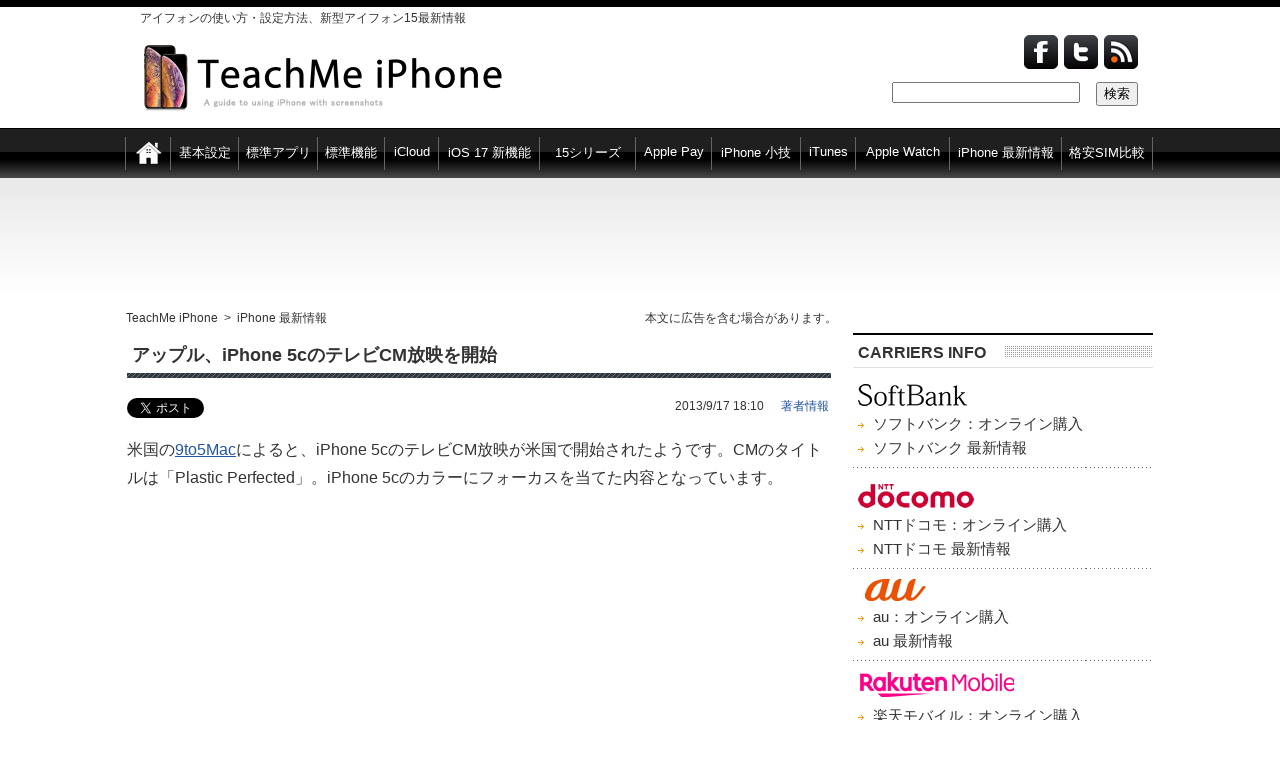

--- FILE ---
content_type: text/html; charset=UTF-8
request_url: https://www.teach-me.biz/iphone/iphone5/c/130917-cm.html
body_size: 22097
content:
<!DOCTYPE html PUBLIC "-//W3C//DTD XHTML 1.0 Transitional//EN" "http://www.w3.org/TR/xhtml1/DTD/xhtml1-transitional.dtd">
<html xmlns="http://www.w3.org/1999/xhtml" id="sixapart-standard">
<head>
<meta http-equiv="Content-Type" content="text/html; charset=UTF-8"/>
<meta name="description" content="米国の9to5Macによると、iPhone 5cのテレビCMが米国で開始されたようです。"/>
<link rel="stylesheet" href="https://www.teach-me.biz/iphone/Template/css/pressed.css" type="text/css"/>
<link rel="alternate" type="application/atom+xml" title="Recent Entries" href="https://www.teach-me.biz/iphone/atom.xml"/>
<link rel="shortcut icon" href="/favicon.ico">
<title>アップル、iPhone 5cのテレビCM放映を開始 - TeachMe iPhone</title>
<meta property="og:site_name" content="TeachMe iPhone"/>
<meta property="og:type" content="article"/>
<meta property="fb:admins" content="100009441878111"/>
<meta property="fb:app_id" content="636261543210054"/>
<meta property="og:title" content="アップル、iPhone 5cのテレビCM放映を開始 - TeachMe iPhone"/>
<meta property="og:url" content="https://www.teach-me.biz/iphone/iphone5/c/130917-cm.html"/>
<meta property="og:description" content="米国の9to5Macによると、iPhone 5cのテレビCMが米国で開始されたようです。"/>
<script type="text/javascript">var vc_sid="2773975"</script>
<script type="text/javascript" src="//vpj.valuecommerce.com/vcparam_pvd.js" async></script>
<!-- Google tag (gtag.js) -->
<script async src="https://www.googletagmanager.com/gtag/js?id=G-YHF7X7R7M9"></script>
<script>
  window.dataLayer = window.dataLayer || [];
  function gtag(){dataLayer.push(arguments);}
  gtag('js', new Date());

  gtag('config', 'G-YHF7X7R7M9');
</script>
</head>
<body class="sub">
<div id="container">
<div id="header"><div class="inner"><h1>アイフォンの使い方・設定方法、新型アイフォン15最新情報</h1>
<ul class="share">
<li class="facebook"><a href="https://www.facebook.com/teachmeiphone" target="_blank">Facebook</a></li>
<li class="follow"><a href="https://twitter.com/teachme_iphone" target="_blank">Twitter</a></li>
<li class="feed"><a href="https://www.teach-me.biz/iphone/atom.xml">Feed</a></li>
</ul>
<p class="siteLogo"><a href="https://www.teach-me.biz/iphone/"><img src="https://www.teach-me.biz/iphone/Template/image/logo.png" width="365" height="69" alt="TeachMe iPhone"></a></p>
<div class="search">
<form action="https://www.google.co.jp/cse" id="cse-search-box">
<input type="hidden" name="cx" value="partner-pub-7165539818906013:3243220055"/>
<input type="hidden" name="ie" value="UTF-8"/>
<div class="clearfix"><div class="inputField"><input type="text" name="q" size="13" class="input-search-text"/></div><div class="btn"><input type="submit" name="sa" value="検索"/></div></div>
</form></div></div></div>
<div id="tempMenu"><div class="inner">
<ul><li class="home"><a href="https://www.teach-me.biz/iphone/"><span>ホームへ</span></a></li>
<li class="list"><a href="https://www.teach-me.biz/iphone/list/"><span>基本設定</span></a></li>
<li class="builtin"><a href="https://www.teach-me.biz/iphone/built-in-apps/"><span>標準アプリ</span></a></li>
<li class="features"><a href="https://www.teach-me.biz/iphone/features/"><span>標準機能</span></a></li>
<li class="icloud"><a href="https://www.teach-me.biz/iphone/icloud/"><span>iCloud</span></a></li>
<li class="ios"><a href="https://www.teach-me.biz/iphone/ios/"><span>iOS 17 新機能</span></a></li>
<li class="x"><a href="https://www.teach-me.biz/iphone/guide/"><span>15シリーズ</span></a></li>
<li class="pay"><a href="https://www.teach-me.biz/iphone/applepay/"><span>Apple Pay</span></a></li>
<li class="tips"><a href="https://www.teach-me.biz/iphone/tips/"><span>iPhone 小技</span></a></li>
<li class="itunes"><a href="https://www.teach-me.biz/itunes/" target="_blank"><span>iTunes</span></a></li>
<li class="applewatch"><a href="https://www.teach-me.biz/iphone/apple-watch/"><span>Apple Watch</span></a></li>
<li class="news"><a href="https://www.teach-me.biz/iphone/news/"><span>iPhone 最新情報</span></a></li>
<li class="sim"><a href="https://www.teach-me.biz/sim/"><span>格安SIM比較</span></a></li>
</ul><br class="clearfloat"></div></div>
<div id="contentBody">
<div class="contentBottom">
<div class="adsence">
<script async src="//pagead2.googlesyndication.com/pagead/js/adsbygoogle.js"></script>
<!-- iphone top 970x90 -->
<ins class="adsbygoogle"
style="display:inline-block;width:970px;height:90px"
data-ad-client="ca-pub-7165539818906013"
data-ad-slot="2679358424"></ins>
<script>
(adsbygoogle = window.adsbygoogle || []).push({});
</script></div>
<div id="incontentsArea">
<div class="abtitle clearfix">
<div class="path2">
<span><a href="https://www.teach-me.biz/">TeachMe iPhone</a></span>
<span>&nbsp;&gt;&nbsp;</span>
<span><a href="https://www.teach-me.biz/iphone/news/">iPhone 最新情報</a></span>
</div>
<div class="pr">本文に広告を含む場合があります。</div>
</div>
<div id="mainContent">
<div class="in_main">
<div id="entry-863" class="entry-asset asset">
<h2 id="title001">アップル、iPhone 5cのテレビCM放映を開始</h2>
<div class="asset-meta"><time datetime="2013-09-17T18:10:07+09:00">2013/9/17 18:10</time><a href="https://www.teach-me.biz/iphone/author.html">著者情報</a></div>
<ul class="snsBtn clearfix">
<li><a href="https://twitter.com/share" class="twitter-share-button" data-related="teachme_iphone" data-lang="ja">ツイート</a></li>
<li><div class="fb-like" data-href="" data-lazy="true" data-send="false" data-layout="button_count" data-width="100" data-show-faces="true"></div></li>
<li><a href="https://b.hatena.ne.jp/entry/" class="hatena-bookmark-button" data-hatena-bookmark-title="アップル、iPhone 5cのテレビCM放映を開始 - TeachMe iPhone" data-hatena-bookmark-layout="simple-balloon" title="このエントリーをはてなブックマークに追加"><img src="https://b.st-hatena.com/images/entry-button/button-only@2x.png" alt="このエントリーをはてなブックマークに追加" width="20" height="20" style="border: none;"/></a></li>
<li><a data-pocket-label="pocket" data-pocket-count="horizontal" class="pocket-btn" data-lang="ja"></a></li>
</ul>
<div class="asset-body"><p>米国の<a href="http://9to5mac.com/2013/09/16/apple-airs-new-iphone-5c-ad-plastic-perfected/" target="_blank">9to5Mac</a>によると、iPhone 5cのテレビCM放映が米国で開始されたようです。CMのタイトルは「Plastic Perfected」。iPhone 5cのカラーにフォーカスを当てた内容となっています。</p>
<div class="pic-middle image500 video">
<iframe width="480" height="360" src="//www.youtube.com/embed/p8IAkbWJNfY" frameborder="0" allowfullscreen></iframe>
</div>
</div>
<div class="ad2x">
<div class="adL">
<script async src="//pagead2.googlesyndication.com/pagead/js/adsbygoogle.js"></script>
<!-- iphone news 2x(336x280) -->
<ins class="adsbygoogle"
style="display:inline-block;width:336px;height:280px"
data-ad-client="ca-pub-7165539818906013"
data-ad-slot="4423019628"></ins>
<script>
(adsbygoogle = window.adsbygoogle || []).push({});
</script>
</div>
<div class="adR">
<script async src="//pagead2.googlesyndication.com/pagead/js/adsbygoogle.js"></script>
<!-- iphone news 2x(336x280) -->
<ins class="adsbygoogle"
style="display:inline-block;width:336px;height:280px"
data-ad-client="ca-pub-7165539818906013"
data-ad-slot="4423019628"></ins>
<script>
(adsbygoogle = window.adsbygoogle || []).push({});
</script>
</div>
</div>
<ul class="snsBtn clearfix">
<li><a href="https://twitter.com/share" class="twitter-share-button" data-related="teachme_iphone" data-lang="ja">ツイート</a></li>
<li><div class="fb-like" data-href="" data-lazy="true" data-send="false" data-layout="button_count" data-width="100" data-show-faces="true"></div></li>
<li><a href="https://b.hatena.ne.jp/entry/" class="hatena-bookmark-button" data-hatena-bookmark-title="アップル、iPhone 5cのテレビCM放映を開始 - TeachMe iPhone" data-hatena-bookmark-layout="simple-balloon" title="このエントリーをはてなブックマークに追加"><img src="https://b.st-hatena.com/images/entry-button/button-only@2x.png" alt="このエントリーをはてなブックマークに追加" width="20" height="20" style="border: none;"/></a></li>
<li><a data-pocket-label="pocket" data-pocket-count="horizontal" class="pocket-btn" data-lang="ja"></a></li>
</ul>
<div id="totop"><a href="#top">ページのトップへ戻る</a></div>
</div>
<h3 id="sublist">関連記事</h3>
<div class="entries">
<table cellpadding="0" cellspacing="0" border="0">
<tr><td>・<a href="https://www.teach-me.biz/iphone/iphone5/c/">iPhone 5c 最新情報</a></td></tr>
<tr><td>・<a href="https://www.teach-me.biz/iphone/iphone5/s/130911-video.html">アップル、iPhone 5sと5cのプロモーションビデオ（日本語字幕付）を公開</a></td>
<td>9/11</td></tr>
</table>
</div>
<h3 id="sublist">最新情報</h3>
<div class="entries">
<!-- 最新情報エントリー -->
<table cellpadding="0" cellspacing="0" border="0" width="100%">
<tr>
<td class="backdot" width="95%"><a href="https://www.teach-me.biz/iphone/news/ios/230322.html">iOS 17.4.1とiPadOS 17.4.1がリリース</a></td>
<td width="5%"><span>3/22</span></td>
</tr>
</table>
<table cellpadding="0" cellspacing="0" border="0" width="100%">
<tr>
<td class="backdot" width="95%"><a href="https://www.teach-me.biz/iphone/news/rakuten-mobile/240308.html">楽天モバイルが「最強青春プログラム」を提供、22歳になるまで毎月110ポイント還元</a></td>
<td width="5%"><span>3/08</span></td>
</tr>
</table>
<table cellpadding="0" cellspacing="0" border="0" width="100%">
<tr>
<td class="backdot" width="95%"><a href="https://www.teach-me.biz/iphone/news/ios/240306.html">iOS 17.4とiPadOS 17.4がリリース</a></td>
<td width="5%"><span>3/06</span></td>
</tr>
</table>
<table cellpadding="0" cellspacing="0" border="0" width="100%">
<tr>
<td class="backdot" width="95%"><a href="https://www.teach-me.biz/iphone/news/iphone16/240221.html">iPhone 16、生成AI対応のSiri導入に向けマイク性能を改良か</a></td>
<td width="5%"><span>2/21</span></td>
</tr>
</table>
<table cellpadding="0" cellspacing="0" border="0" width="100%">
<tr>
<td class="backdot" width="95%"><a href="https://www.teach-me.biz/iphone/news/au/240220.html">auが「au海外放題」を提供、海外でデータ通信使い放題　24時間800円から</a></td>
<td width="5%"><span>2/20</span></td>
</tr>
</table>
<table cellpadding="0" cellspacing="0" border="0" width="100%">
<tr>
<td class="backdot" width="95%"><a href="https://www.teach-me.biz/iphone/16.html">iPhone16 最新情報　これまでにわかっていること　まとめ</a></td>
<td width="5%"><span>2/16</span></td>
</tr>
</table>
<table cellpadding="0" cellspacing="0" border="0" width="100%">
<tr>
<td class="backdot" width="95%"><a href="https://www.teach-me.biz/iphone/news/rakuten-mobile/240213.html">楽天モバイルが「最強家族プログラム」発表、1回線につき110円割引　最大20回線まで</a></td>
<td width="5%"><span>2/13</span></td>
</tr>
</table>
<table cellpadding="0" cellspacing="0" border="0" width="100%">
<tr>
<td class="backdot" width="95%"><a href="https://www.teach-me.biz/iphone/news/docomo/240210.html">ドコモがiPhone 15を44,000円割引、5G WELCOME割を一部改定</a></td>
<td width="5%"><span>2/10</span></td>
</tr>
</table>
<table cellpadding="0" cellspacing="0" border="0" width="100%">
<tr>
<td class="backdot" width="95%"><a href="https://www.teach-me.biz/iphone/news/ios/240209.html">iOS 17.3.1とiPadOS 17.3.1がリリース、バグ修正</a></td>
<td width="5%"><span>2/09</span></td>
</tr>
</table>
<table cellpadding="0" cellspacing="0" border="0" width="100%">
<tr>
<td class="backdot" width="95%"><a href="https://www.teach-me.biz/iphone/news/240203.html">Apple、MacまたはiPadの学割購入で最大24,000円分のギフトカード進呈</a></td>
<td width="5%"><span>2/03</span></td>
</tr>
</table>
<!-- /最新情報エントリー -->
</div>
<table cellpadding="0" cellspacing="0" border="0" class="link_bt">
<tr>
<td><a href="https://www.teach-me.biz/iphone/news/"><span class="bt">iPhone 最新情報</span></a></td>
<td><a href="https://www.teach-me.biz/iphone/ipad/"><span class="bt">iPad 最新情報</span></a></td>
</tr>
</table>
<div class="ad2x">
<div class="adL">
<script async src="//pagead2.googlesyndication.com/pagead/js/adsbygoogle.js"></script>
<!-- iphone news底 2x(336x280) -->
<ins class="adsbygoogle"
style="display:inline-block;width:336px;height:280px"
data-ad-client="ca-pub-7165539818906013"
data-ad-slot="6252454422"></ins>
<script>
(adsbygoogle = window.adsbygoogle || []).push({});
</script>
</div>
<div class="adR">
<script async src="//pagead2.googlesyndication.com/pagead/js/adsbygoogle.js"></script>
<!-- iphone news底 2x(336x280) -->
<ins class="adsbygoogle"
style="display:inline-block;width:336px;height:280px"
data-ad-client="ca-pub-7165539818906013"
data-ad-slot="6252454422"></ins>
<script>
(adsbygoogle = window.adsbygoogle || []).push({});
</script>
</div>
</div>
</div>
</div>
<div id="contentRight">
<!-- module-home_main-content.html begin -->
<div id="inright" class="inright">
<div class="sidemenu5">
<div class="inmenu">
<h2><span class="official">CARRIERS INFO</span></h2>
<ul class="carrier">
<li class="sb">Softbank</li>
<li><a href="//ck.jp.ap.valuecommerce.com/servlet/referral?sid=2773975&pid=884038862" rel="nofollow" target="_blank">ソフトバンク：オンライン購入</a></li>
<li><a href="https://www.teach-me.biz/iphone/news/softbank/">ソフトバンク 最新情報</a></li>
</ul>
<ul class="carrier">
<li class="ntt">NTTドコモ</li>
<li><a href="//ck.jp.ap.valuecommerce.com/servlet/referral?sid=2773975&pid=883714313" rel="nofollow" target="_blank">NTTドコモ：オンライン購入</a></li>
<li><a href="https://www.teach-me.biz/iphone/news/docomo/">NTTドコモ 最新情報</a></li>
</ul>
<ul class="carrier">
<li class="au">au</li>
<li><a href="//ck.jp.ap.valuecommerce.com/servlet/referral?sid=2773975&pid=884011660" rel="nofollow" target="_blank">au：オンライン購入</a></li>
<li><a href="https://www.teach-me.biz/iphone/news/au/">au 最新情報</a></li>
</ul>
<ul class="carrier">
<li class="raku">楽天モバイル</li>
<li><a href="//ck.jp.ap.valuecommerce.com/servlet/referral?sid=2773975&pid=886464253" rel="nofollow" target="_blank">楽天モバイル：オンライン購入</a></li>
<li><a href="https://www.teach-me.biz/iphone/news/rakuten-mobile/">楽天モバイル 最新情報</a></li>
</ul>
</div>
</div>
<div class="rakuten">
<script language="javascript" src="//ad.jp.ap.valuecommerce.com/servlet/jsbanner?sid=2773975&pid=887045584"></script><noscript><a href="//ck.jp.ap.valuecommerce.com/servlet/referral?sid=2773975&pid=887045584" rel="nofollow"><img src="//ad.jp.ap.valuecommerce.com/servlet/gifbanner?sid=2773975&pid=887045584" border="0"></a></noscript>
</div>
<div class="sidemenu5">
<div class="inmenu">
<h2><span class="update">WHAT'S NEW</span></h2>
<p class="site ip">iPhoneの使い方 - 新着記事</p>
<ul class="articles">
<li><a href="https://www.teach-me.biz/iphone/multiple-timers.html">iOS 17：複数のタイマーを同時に動かす</a></li>
<li><a href="https://www.teach-me.biz/iphone/namedrop.html">iOS 17：NameDropの設定と使い方</a></li>
<li><a href="https://www.teach-me.biz/iphone/camera/level.html">iOS 17：カメラの「水平」機能の使い方</a></li>
<li><a href="https://www.teach-me.biz/iphone/list/handwriting.html">iOS 17：日本語手書きキーボードの使い方</a></li>
<li><a href="https://www.teach-me.biz/iphone/maps/offline.html">iOS 17：オフラインマップの使い方</a></li>
</ul>
</div>
</div>
<div class="sidemenu5">
<div class="inmenu">
<h2><span class="picup">PICK UP</span></h2>
<ul><li><a href="https://www.teach-me.biz/iphone/16.html">iPhone 16 最新情報</a></li></ul>
<ul><li><a href="https://www.teach-me.biz/iphone/15.html">iPhone 15 最新情報</a></li></ul>
<ul><li><a href="https://www.teach-me.biz/iphone/14.html">iPhone 14 最新情報</a></li></ul>
<ul><li><a href="https://www.teach-me.biz/iphone/13.html">iPhone 13 最新情報</a></li></ul>
<ul><li><a href="https://www.teach-me.biz/iphone/12.html">iPhone 12 最新情報</a></li></ul>
<ul><li><a href="https://www.teach-me.biz/iphone/ipad/">iPad 最新情報</a></li></ul>
</div>
</div>
<div class="sidemenu5">
<div class="inmenu">
<h2><span class="official">CARRIERS INFO</span></h2>
<ul class="carrier">
<li class="sb">Softbank</li>
<li><a href="//ck.jp.ap.valuecommerce.com/servlet/referral?sid=2773975&pid=884038862" rel="nofollow" target="_blank">ソフトバンク：オンライン購入</a></li>
<li><a href="https://www.teach-me.biz/iphone/news/softbank/">ソフトバンク 最新情報</a></li>
</ul>
<ul class="carrier">
<li class="ntt">NTTドコモ</li>
<li><a href="//ck.jp.ap.valuecommerce.com/servlet/referral?sid=2773975&pid=883714313" rel="nofollow" target="_blank">NTTドコモ：オンライン購入</a></li>
<li><a href="https://www.teach-me.biz/iphone/news/docomo/">NTTドコモ 最新情報</a></li>
</ul>
<ul class="carrier">
<li class="au">au</li>
<li><a href="//ck.jp.ap.valuecommerce.com/servlet/referral?sid=2773975&pid=884011660" rel="nofollow" target="_blank">au：オンライン購入</a></li>
<li><a href="https://www.teach-me.biz/iphone/news/au/">au 最新情報</a></li>
</ul>
<ul class="carrier">
<li class="raku">楽天モバイル</li>
<li><a href="//ck.jp.ap.valuecommerce.com/servlet/referral?sid=2773975&pid=886464253" rel="nofollow" target="_blank">楽天モバイル：オンライン購入</a></li>
<li><a href="https://www.teach-me.biz/iphone/news/rakuten-mobile/">楽天モバイル 最新情報</a></li>
</ul>
</div>
</div>
</div>
<!-- module-home_main-content.html end -->
<!-- /#contentcontentRight-->
</div> <br class="clearfloat">
</div>
</div>
</div>
<div id="contentBottom">
<div class="social">
<div class="buttons">
<ul>
<li class="footfb"><a href="https://www.facebook.com/teachmeiphone" target="_blank">Facebook</a></li>
<li class="foottw"><a href="https://twitter.com/intent/user?screen_name=teachme_iphone&amp;original_referer=https://www.teach-me.biz/" target="_blank">Twitter</a></li>
<li class="footrss"><a href="https://www.teach-me.biz/iphone/atom.xml" target="_blank">RSS</a></li>
</ul>
</div>
</div>
<div id="footer">
<div class="inner">
<div class="logo_area">
<p class="logo"><a href="https://www.teach-me.biz/iphone/"><span>TeachMe iPhone</span></a></p>
<p class="rights"><span>Copyright TeachMe iPhone All Rights Reserved.</span></p>
</div>
<div class="menuf1">
<dl>
<dt class="MainMenu"><strong>使い方</strong></dt>
<dd><a href="https://www.teach-me.biz/iphone/list/">基本設定</a></dd>
<dd><a href="https://www.teach-me.biz/iphone/built-in-apps/">標準アプリ</a></dd>
<dd><a href="https://www.teach-me.biz/iphone/features/">標準機能</a></dd>
<dd><a href="https://www.teach-me.biz/iphone/icloud/">iCloud</a></dd>
<dd><a href="https://www.teach-me.biz/iphone/ios/">iOS 17 新機能</a></dd>
</dl>
</div>
<div class="menuf1">
<dl>
<dt>&nbsp;</dt>
<dd><a href="https://www.teach-me.biz/iphone/guide/">iPhone 15/14</a></dd>
<dd><a href="https://www.teach-me.biz/iphone/applepay/">Apple Pay</a></dd>
<dd><a href="https://www.teach-me.biz/iphone/tips/">iPhone 小技</a></dd>
<dd><a href="https://www.teach-me.biz/itunes/" target="_blank">iTunes</a></dd>
<dd><a href="https://www.teach-me.biz/iphone/apple-watch/">Apple Watch</a></dd>
</dl>
</div>
<div class="menuf1">
<dl>
<dt class="NewInfo"><strong>最新情報</strong></dt>
<dd><a href="https://www.teach-me.biz/iphone/16.html">iPhone 16</a></dd>
<dd><a href="https://www.teach-me.biz/iphone/15.html">iPhone 15</a></dd>
<dd><a href="https://www.teach-me.biz/iphone/14.html">iPhone 14</a></dd>
<dd><a href="https://www.teach-me.biz/iphone/13.html">iPhone 13</a></dd>
<dd><a href="https://www.teach-me.biz/iphone/12.html">iPhone 12</a></dd>
</dl>
</div>
<div class="menuf1">
<dl>
<dt>&nbsp;</dt>
<dd><a href="https://www.teach-me.biz/iphone/ipad/">iPad</a></dd>
<dd><a href="https://www.teach-me.biz/iphone/news/apple-watch/">Apple Watch</a></dd>
<dd><a href="https://www.teach-me.biz/iphone/news/ios/">iOS 17</a></dd>
<dd><a href="https://www.teach-me.biz/sim/">格安SIM</a></dd>
</dl>
</div>
<div class="menuf2">
<dl>
<dt class="Other"><strong>サイト情報</strong></dt>
<dd><a href="https://www.teach-me.biz/iphone/site/">プライバシーポリシー</a></dd>
<dd><a href="https://www.teach-me.biz/iphone/company.html">運営者</a></dd>
<dd><a href="https://en.teach-me.biz/iphone/">English</a></dd>
<dd><a href="https://th.teach-me.biz/">Thai</a></dd>
</dl>
</div><br class="clearfloat">
</div>
</div>
</div>
</div>
<a href="javascript:;" title="ページの先頭へ戻る" id="toTopButtonSp"><span class="upper">▲</span><br><span class="lower">上へ戻る</span></a>
<div id="fb-root"></div>
<script async defer crossorigin="anonymous" src="https://connect.facebook.net/ja_JP/sdk.js#xfbml=1&version=v9.0&appId=636261543210054&autoLogAppEvents=1" nonce="9zRkCeJe"></script>
<script>!function(d,s,id){var js,fjs=d.getElementsByTagName(s)[0],p=/^http:/.test(d.location)?'http':'https';if(!d.getElementById(id)){js=d.createElement(s);js.id=id;js.src=p+'://platform.twitter.com/widgets.js';fjs.parentNode.insertBefore(js,fjs);}}(document, 'script', 'twitter-wjs');</script>
<script type="text/javascript" src="https://b.st-hatena.com/js/bookmark_button.js" charset="utf-8" async="async"></script>
<script type="text/javascript">!function(d,i){if(!d.getElementById(i)){var j=d.createElement("script");j.id=i;j.src="https://widgets.getpocket.com/v1/j/btn.js?v=1";var w=d.getElementById(i);d.body.appendChild(j);}}(document,"pocket-btn-js");</script>
<script src="https://ajax.googleapis.com/ajax/libs/jquery/1.9.1/jquery.min.js"></script>
<script type="text/javascript" src="https://www.teach-me.biz/iphone/Template/js/pcgotop.js"></script>
</body></html>

--- FILE ---
content_type: text/html; charset=utf-8
request_url: https://www.google.com/recaptcha/api2/aframe
body_size: 248
content:
<!DOCTYPE HTML><html><head><meta http-equiv="content-type" content="text/html; charset=UTF-8"></head><body><script nonce="h9KFLqbmIeaf97AyiwN1Ng">/** Anti-fraud and anti-abuse applications only. See google.com/recaptcha */ try{var clients={'sodar':'https://pagead2.googlesyndication.com/pagead/sodar?'};window.addEventListener("message",function(a){try{if(a.source===window.parent){var b=JSON.parse(a.data);var c=clients[b['id']];if(c){var d=document.createElement('img');d.src=c+b['params']+'&rc='+(localStorage.getItem("rc::a")?sessionStorage.getItem("rc::b"):"");window.document.body.appendChild(d);sessionStorage.setItem("rc::e",parseInt(sessionStorage.getItem("rc::e")||0)+1);localStorage.setItem("rc::h",'1768760594434');}}}catch(b){}});window.parent.postMessage("_grecaptcha_ready", "*");}catch(b){}</script></body></html>

--- FILE ---
content_type: application/javascript; charset=utf-8;
request_url: https://dalc.valuecommerce.com/vcid?_s=https%3A%2F%2Fwww.teach-me.biz%2Fiphone%2Fiphone5%2Fc%2F130917-cm.html
body_size: 49
content:
vc_id_callback({"vcid":"k0-hCKHyhZA8YKCPmTF8C0jBkcL-4gOsjtXUirxARkGiBXFv41axqh-8Hz6BSkxWpcTJcoHojB4MHSuTtUzOMQ","vcpub":"0.694546","t":"696d2510"})

--- FILE ---
content_type: application/javascript
request_url: https://ad.jp.ap.valuecommerce.com/servlet/jsbanner?sid=2773975&pid=887045584
body_size: 951
content:
if(typeof(__vc_paramstr) === "undefined"){__vc_paramstr = "";}if(!__vc_paramstr && location.ancestorOrigins){__vc_dlist = location.ancestorOrigins;__vc_srcurl = "&_su="+encodeURIComponent(document.URL);__vc_dlarr = [];__vc_paramstr = "";for ( var i=0, l=__vc_dlist.length; l>i; i++ ) {__vc_dlarr.push(__vc_dlist[i]);}__vc_paramstr = "&_su="+encodeURIComponent(document.URL);if (__vc_dlarr.length){__vc_paramstr = __vc_paramstr + "&_dl=" + encodeURIComponent(__vc_dlarr.join(','));}}document.write("<A TARGET='_top' HREF='//ck.jp.ap.valuecommerce.com/servlet/referral?va=2797805&sid=2773975&pid=887045584&vcid=LnRjt81vtglOFn_XDBWBpE0zC83aZdGum73fU2OhsI0ovFz5K2YK3Kl2DLfTvSM71nabrJ13y0Ntk0TmHamWLw&vcpub=0.447614"+__vc_paramstr+"' rel='nofollow'><IMG BORDER=0 SRC='//i.imgvc.com/vc/images/00/2a/b0/ed.jpeg'></A>");